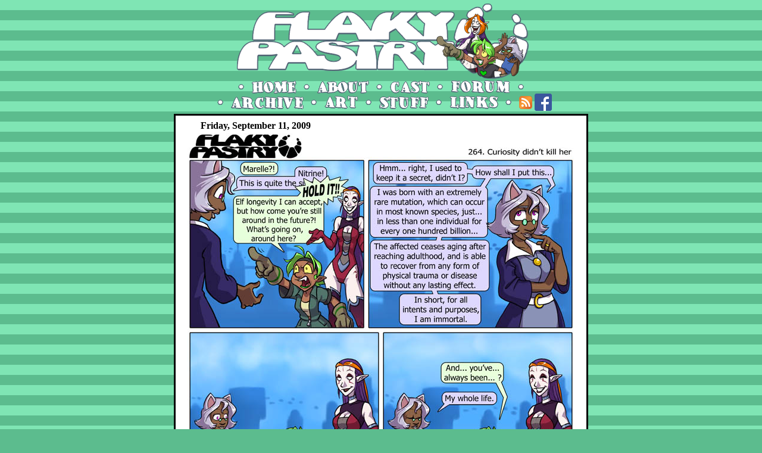

--- FILE ---
content_type: text/html; charset=UTF-8
request_url: http://flakypastry.runningwithpencils.com/comic.php?strip_id=264
body_size: 82861
content:

<HTML>
<HEAD>
<meta property='title' content='Flaky Pastry - 264. Curiosity didn't kill her'>
<meta property='image' content='http://flakypastry.runningwithpencils.com/thumb/thumb264.jpg'>
<TITLE>Flaky Pastry - 264. Curiosity didn't kill her</TITLE>
<STYLE>
<!--
        a:link    { text-decoration: none; }
        a:visited { text-decoration: none; }
        body{margin: 0 0 0 0;}
//-->

</STYLE>

<link rel='shortcut icon' href=http://flakypastry.runningwithpencils.com/croissant16.png>
</HEAD>

<BODY bgcolor=#5CBC8E background=gfx/bg.gif text=#000000 link=#8060E0 alink=#FFEE55 vlink=#381570>

<!-- Rip Project Wonderful -->

<CENTER>

<TABLE Align=Center Border=0 Width=700>
  <TR>
    <TD Align=Center Height=100>
      <IMG SRC=gfx/newtitle.png><BR>
      <IMG SRC=gfx/btn_dot.gif Align=Middle
     ><A HREF=index.php><IMG SRC=gfx/btn_home.gif Align=Middle Border=0></A
     ><IMG SRC=gfx/btn_dot.gif Align=Middle
     ><A HREF=about.php><IMG SRC=gfx/btn_about.gif Align=Middle Border=0></A
     ><IMG SRC=gfx/btn_dot.gif Align=Middle
     ><A HREF=cast.php?tag=Threshold50><IMG SRC=gfx/btn_cast.gif Align=Middle Border=0></A
     ><IMG SRC=gfx/btn_dot.gif Align=Middle
     ><A HREF=http://runningwithpencils.com/forum/viewforum.php?f=2><IMG SRC=gfx/btn_forum.gif Align=Middle Border=0></A
     ><IMG SRC=gfx/btn_dot.gif Align=Middle
     ><BR

     ><IMG SRC=gfx/btn_dot.gif Align=Middle><A HREF=archive.php><IMG SRC=gfx/btn_archive.gif Align=Middle Border=0></A
     ><IMG SRC=gfx/btn_dot.gif Align=Middle
     ><A HREF=art.php><IMG SRC=gfx/btn_art.gif Align=Middle Border=0></A
     ><IMG SRC=gfx/btn_dot.gif Align=Middle
     ><A HREF=stuff.php><IMG SRC=gfx/btn_stuff.gif Align=Middle Border=0></A
     ><IMG SRC=gfx/btn_dot.gif Align=Middle
     ><A HREF=links.php><IMG SRC=gfx/btn_links.gif Align=Middle Border=0></A
     ><IMG SRC=gfx/btn_dot.gif Align=Middle><a href=http://flakypastry.runningwithpencils.com/flakypastryrss.xml><img src=orangerss.png width=22 height=22 Align=Middle border=0 title="Click to subscribe to the RSS feed!"></a
     > <A HREF=http://www.facebook.com/flakypastrycomic><IMG SRC=gfx/FB-f-Logo__blue_29.png Align=Middle border=0 title="Like this comic on Facebook!"></A>
    </TD>
  </TD>
</TABLE>
<TABLE Align=Center Border=0 Cols=2 Width=700>
  <TR>
    <TD bgColor=#000000 vAlign=Top Align=Center ColSpan=2 Width=100%>
      <TABLE Align=Center Border=0 Cellpadding=5 Width=100%>
        <TR>
          <TD bgColor=#FFFFFF Width=700 Align=Center>

<MAP Name=ImageMap><AREA Shape=Rect Coords=0,0,194,44 Suppress NoHref></MAP>
<TABLE Width=90% Border=0><TR><TD Align=Left>
<B>Friday, September 11, 2009</B>
</TD></TD></TABLE>

<!--<img src="comics/090911-1830.Falingard.jpg" width="650" height="909" Title="So now you know the big secret that has been secret forever: Nitrine carries a switchblade."" UseMap=#ImageMap Border=0>-->




<a href="?strip_id=265"><img src="comics/090911-1830.Falingard.jpg" width="650" height="909" Title="So now you know the big secret that has been secret forever: Nitrine carries a switchblade." UseMap=#ImageMap Border=0></a><BR>


<TABLE width=640 border=0><TR><TD align=left><I><SMALL>Featuring: 
<A HREF=cast.php?tag=Marelle>Marelle</A>, <A HREF=cast.php?tag=Nitrine>Nitrine</A>, <A HREF=cast.php?tag=Zintiel>Zintiel</A></SMALL></I></TD></TR></TABLE>


<a href="?strip_id=0"><IMG SRC=gfx/btn_first.jpg border=0 Align=Middle></a>


<a href="?strip_id=263"><IMG SRC=gfx/btn_back.jpg border=0 Align=Middle></a>
<!--264:090918-1830.Falingard.jpg-->

<a href="?strip_id=265"><IMG SRC=gfx/btn_next.jpg border=0 Align=Middle></a>

<a href=index.php><IMG SRC=gfx/btn_last.jpg border=0 Align=Middle></a>
	<BR><BR>

	<script language="JavaScript">
	function gotoSite(obj)
	{
		var s;
                  
		s=obj.options[obj.selectedIndex].value
		location.href=s;
	}
	</script>
<form>
<select language="JavaScript" size="1" style="background-color: #FFFFFF; font-size: 10 pt; font-family: tahoma; color: #000000" name="SiteSelector" onchange="gotoSite(this)">

	<option value="index.php">Previously, on Flaky Pastry...
<option value="comic.php?strip_id=971">05/23/25 - 971. Crumbs! I'm so tired
<option value="comic.php?strip_id=970">05/16/25 - 970. Crumbs! How could I make a man out of you?
<option value="comic.php?strip_id=969">05/09/25 - 969. Crumbs! Clone to be wild
<option value="comic.php?strip_id=968">05/02/25 - 968. Crumbs! Daddy-up!
<option value="comic.php?strip_id=967">04/24/25 - 967. We're in the twenties now!
<option value="comic.php?strip_id=966">04/18/25 - 966. Crumbs! Bunny day!
<option value="comic.php?strip_id=965">04/11/25 - 965. Crumbs! Studying the blade
<option value="comic.php?strip_id=964">04/04/25 - 964. Crumbs! Flock together
<option value="comic.php?strip_id=963">03/28/25 - 963. Crumbs! Baby needs a new pair of shoes!
<option value="comic.php?strip_id=962">03/21/25 - 962. Crumbs! More human
<option value="comic.php?strip_id=961">03/14/25 - 961. Crumbs! Wish was a wash
<option value="comic.php?strip_id=960">03/07/25 - 960. Crumbs! Retail therapy
<option value="comic.php?strip_id=959">02/28/25 - 959. Crumbs! Post apocalypse
<option value="comic.php?strip_id=958">02/21/25 - 958. Crumbs! Stood in UFOish thought
<option value="comic.php?strip_id=957">02/14/25 - 957. Crumbs! Just right
<option value="comic.php?strip_id=956">02/07/25 - 956. Crumbs! Send in the strays
<option value="comic.php?strip_id=955">01/31/25 - 955. Crumbs! Found Fur Whales
<option value="comic.php?strip_id=954">04/24/24 - 954. Flakyversary 19
<option value="comic.php?strip_id=953">04/24/23 - 953. Flakyversary 18
<option value="comic.php?strip_id=952">12/23/22 - 952. Sing!
<option value="comic.php?strip_id=951">12/16/22 - 951. Pet project XII
<option value="comic.php?strip_id=950">11/25/22 - 950. Pet project XI
<option value="comic.php?strip_id=949">11/11/22 - 949. Pet project X
<option value="comic.php?strip_id=948">10/28/22 - 948. Pastry Guardian Flakier Moon
<option value="comic.php?strip_id=947">10/14/22 - 947. Pet project IX
<option value="comic.php?strip_id=946">10/07/22 - 946. Pet project VIII
<option value="comic.php?strip_id=945">09/30/22 - 945. Pet project VII
<option value="comic.php?strip_id=944">09/23/22 - 944. Pet project VI
<option value="comic.php?strip_id=943">09/16/22 - 943. Pet project V
<option value="comic.php?strip_id=942">09/09/22 - 942. Pet project IV
<option value="comic.php?strip_id=941">09/02/22 - 941. Pet project III
<option value="comic.php?strip_id=940">08/26/22 - 940. Pet project II
<option value="comic.php?strip_id=939">08/19/22 - 939. Pet project I
<option value="comic.php?strip_id=938">08/12/22 - 938. Croissant's Corner: QNA IX
<option value="comic.php?strip_id=937">08/05/22 - 937. Croissant's Corner: QNA VIII
<option value="comic.php?strip_id=936">07/29/22 - 936. Croissant's Corner: QNA VII
<option value="comic.php?strip_id=935">07/22/22 - 935. Croissant's Corner: QNA VI
<option value="comic.php?strip_id=934">07/15/22 - 934. Croissant's Corner: QNA V
<option value="comic.php?strip_id=933">07/08/22 - 933. Croissant's Corner: QNA IV
<option value="comic.php?strip_id=932">07/01/22 - 932. Croissant's Corner: QNA III
<option value="comic.php?strip_id=931">06/24/22 - 931. Croissant's Corner: QNA II
<option value="comic.php?strip_id=930">06/17/22 - 930. Croissant's Corner: QNA I
<option value="comic.php?strip_id=929">06/10/22 - 929. Open endish
<option value="comic.php?strip_id=928">06/03/22 - 928. Talk sic
<option value="comic.php?strip_id=927">05/27/22 - 927. Terminice
<option value="comic.php?strip_id=926">05/20/22 - 926. Bard connection
<option value="comic.php?strip_id=925">05/13/22 - 925. Pick up where you lift off
<option value="comic.php?strip_id=924">05/06/22 - 924. Peace and a puzzle
<option value="comic.php?strip_id=923">04/29/22 - 923. Take my word for it
<option value="comic.php?strip_id=922">04/22/22 - 922. Click
<option value="comic.php?strip_id=921">04/15/22 - 921. Can't we all just get along?
<option value="comic.php?strip_id=920">04/08/22 - 920. Clear
<option value="comic.php?strip_id=919">04/01/22 - 919. Bless this mess
<option value="comic.php?strip_id=918">03/25/22 - 918. Last stand
<option value="comic.php?strip_id=917">03/18/22 - 917. Take on the world
<option value="comic.php?strip_id=916">03/11/22 - 916. Show some restraint!
<option value="comic.php?strip_id=915">03/04/22 - 915. Large and in charge
<option value="comic.php?strip_id=914">02/25/22 - 914. Sticking out
<option value="comic.php?strip_id=913">02/18/22 - 913. Uphill ballad
<option value="comic.php?strip_id=912">02/11/22 - 912. Plane and simple
<option value="comic.php?strip_id=911">02/04/22 - 911. Light and airy
<option value="comic.php?strip_id=910">01/28/22 - 910. Pause and reflection
<option value="comic.php?strip_id=909">01/21/22 - 909. Chomping at the bit
<option value="comic.php?strip_id=908">01/14/22 - 908. Chain of events
<option value="comic.php?strip_id=907">01/07/22 - 907. Like, unsubscribe
<option value="comic.php?strip_id=906">12/31/21 - 906. Hard-headed
<option value="comic.php?strip_id=905">12/24/21 - 905. Happy waddly days!
<option value="comic.php?strip_id=904">12/17/21 - 904. Insider
<option value="comic.php?strip_id=903">12/10/21 - 903. Personal abyss
<option value="comic.php?strip_id=902">12/03/21 - 902. Big brain, big heart
<option value="comic.php?strip_id=901">11/26/21 - 901. Lending a hand
<option value="comic.php?strip_id=900">11/19/21 - 900. The ace, the threat, and the prodigy
<option value="comic.php?strip_id=899">11/12/21 - 899. Know ledge to stand on
<option value="comic.php?strip_id=898">11/05/21 - 898. Seeker of power
<option value="comic.php?strip_id=897">10/29/21 - 897. Anything can happen on Halloween
<option value="comic.php?strip_id=896">10/22/21 - 896. Choose your own adventure
<option value="comic.php?strip_id=895">10/15/21 - 895. Ruckus 'R' us
<option value="comic.php?strip_id=894">10/08/21 - 894. Safety in numbers
<option value="comic.php?strip_id=893">10/01/21 - 893. Lowercase 'c' chaos
<option value="comic.php?strip_id=892">09/24/21 - 892. Escalation
<option value="comic.php?strip_id=891">09/17/21 - 891. Throw down
<option value="comic.php?strip_id=890">09/10/21 - 890. Short and to the point
<option value="comic.php?strip_id=889">09/03/21 - 889. Closing time
<option value="comic.php?strip_id=888">08/27/21 - 888. Whirled zenned
<option value="comic.php?strip_id=887">08/20/21 - 887. Redblue vs. bluered
<option value="comic.php?strip_id=886">08/13/21 - 886. Mean wile
<option value="comic.php?strip_id=885">08/06/21 - 885. Loose end
<option value="comic.php?strip_id=884">07/30/21 - 884. Duke of dupes
<option value="comic.php?strip_id=883">07/23/21 - 883. Count of contradiction
<option value="comic.php?strip_id=882">07/16/21 - 882. Ruler of ruin
<option value="comic.php?strip_id=881">07/09/21 - 881. Chancellor of chance
<option value="comic.php?strip_id=880">07/02/21 - 880. Impresario of imbroglio
<option value="comic.php?strip_id=879">06/25/21 - 879. Monarch of anarchy
<option value="comic.php?strip_id=878">06/18/21 - 878. Maleficent
<option value="comic.php?strip_id=877">06/11/21 - 877. Famous last words
<option value="comic.php?strip_id=876">06/04/21 - 876. The sting
<option value="comic.php?strip_id=875">05/28/21 - 875. Orc-en-ciel
<option value="comic.php?strip_id=874">05/21/21 - 874. Talk big
<option value="comic.php?strip_id=873">05/14/21 - 873. Knifey spoony
<option value="comic.php?strip_id=872">05/07/21 - 872. Speculation inaction
<option value="comic.php?strip_id=871">04/30/21 - 871. For the birds
<option value="comic.php?strip_id=870">04/23/21 - 870. Smug warning
<option value="comic.php?strip_id=869">04/16/21 - 869. Pink and brown
<option value="comic.php?strip_id=868">04/09/21 - 868. Apologetic pugilist
<option value="comic.php?strip_id=867">04/02/21 - 867. For the woman who has everything
<option value="comic.php?strip_id=866">03/26/21 - 866. Humanitarian
<option value="comic.php?strip_id=865">03/19/21 - 865. You know the place
<option value="comic.php?strip_id=864">03/12/21 - 864. I know what I said
<option value="comic.php?strip_id=863">03/05/21 - 863. Magibabble
<option value="comic.php?strip_id=862">02/26/21 - 862. Using your head
<option value="comic.php?strip_id=861">02/19/21 - 861. Social call
<option value="comic.php?strip_id=860">02/12/21 - 860. His and pillows
<option value="comic.php?strip_id=859">02/05/21 - 859. Hatchievement unlocked
<option value="comic.php?strip_id=858">01/29/21 - 858. Hit for hat
<option value="comic.php?strip_id=857">01/22/21 - 857. The glass spilleth over
<option value="comic.php?strip_id=856">01/15/21 - 856. Your daily dose of vitamin Z
<option value="comic.php?strip_id=855">01/08/21 - 855. Hang over
<option value="comic.php?strip_id=854">12/24/20 - 854. We'll stay home for Christmas
<option value="comic.php?strip_id=853">12/18/20 - 853. Unfair folk
<option value="comic.php?strip_id=852">12/11/20 - 852. Sea saw
<option value="comic.php?strip_id=851">12/04/20 - 851. Safety frisked
<option value="comic.php?strip_id=850">11/27/20 - 850. Let them drink ale
<option value="comic.php?strip_id=849">11/20/20 - 849. Happy hour
<option value="comic.php?strip_id=848">11/13/20 - 848. Squabble squad
<option value="comic.php?strip_id=847">11/06/20 - 847. Craft of worldwar
<option value="comic.php?strip_id=846">10/30/20 - 846. Flakewatch: the Gathering
<option value="comic.php?strip_id=845">10/23/20 - 845. Assembly language
<option value="comic.php?strip_id=844">10/16/20 - 844. Making out like a bandit
<option value="comic.php?strip_id=843">10/09/20 - 843. Dipping a toe
<option value="comic.php?strip_id=842">10/02/20 - 842. Thousand year stare
<option value="comic.php?strip_id=841">09/25/20 - 841. Word wizard
<option value="comic.php?strip_id=840">09/18/20 - 840. Catch up if you can
<option value="comic.php?strip_id=839">09/11/20 - 839. The look of lore
<option value="comic.php?strip_id=838">09/04/20 - 838. Wholly rattled
<option value="comic.php?strip_id=837">08/28/20 - 837. Shifty heavens
<option value="comic.php?strip_id=836">08/21/20 - 836. Meet acute
<option value="comic.php?strip_id=835">08/14/20 - 835. Long time no sky
<option value="comic.php?strip_id=834">08/07/20 - 834. A new challenger approaches
<option value="comic.php?strip_id=833">07/31/20 - 833. Deep look
<option value="comic.php?strip_id=832">07/24/20 - 832. The holiest
<option value="comic.php?strip_id=831">07/17/20 - 831. Superstar
<option value="comic.php?strip_id=830">07/10/20 - 830. Meanwhile
<option value="comic.php?strip_id=829">07/03/20 - 829. Take a good look at yourself
<option value="comic.php?strip_id=828">06/26/20 - 828. Magical and stuff
<option value="comic.php?strip_id=827">06/19/20 - 827. Bob's your uncle
<option value="comic.php?strip_id=826">06/12/20 - 826. Fractal friendship
<option value="comic.php?strip_id=825">06/05/20 - 825. J'aime
<option value="comic.php?strip_id=824">05/29/20 - 824. Question mark
<option value="comic.php?strip_id=823">05/22/20 - 823. Slam dunk
<option value="comic.php?strip_id=822">05/15/20 - 822. Dragonsplaining
<option value="comic.php?strip_id=821">05/08/20 - 821. Gravitas
<option value="comic.php?strip_id=820">05/01/20 - 820. TRRD and true
<option value="comic.php?strip_id=819">04/24/20 - 819. Quinze ans apres
<option value="comic.php?strip_id=818">04/17/20 - 818. Race to the bottom
<option value="comic.php?strip_id=817">04/10/20 - 817. Magic, stupid
<option value="comic.php?strip_id=816">04/03/20 - 816. Arlen Marlin
<option value="comic.php?strip_id=815">03/27/20 - 815. Groan men
<option value="comic.php?strip_id=814">03/20/20 - 814. Keynote
<option value="comic.php?strip_id=813">03/13/20 - 813. Love thy elf
<option value="comic.php?strip_id=812">03/06/20 - 812. Vast
<option value="comic.php?strip_id=811">02/28/20 - 811. Big and small
<option value="comic.php?strip_id=810">02/21/20 - 810. Elegant Delegates
<option value="comic.php?strip_id=809">02/14/20 - 809. Fashion goblin
<option value="comic.php?strip_id=808">02/07/20 - 808. Humanly possible
<option value="comic.php?strip_id=807">01/31/20 - 807. All faineant
<option value="comic.php?strip_id=806">01/24/20 - 806. The slop
<option value="comic.php?strip_id=805">01/17/20 - 805. Perceptual emotion
<option value="comic.php?strip_id=804">01/10/20 - 804. Put a ring on it
<option value="comic.php?strip_id=803">01/03/20 - 803. Turning about
<option value="comic.php?strip_id=802">12/20/19 - 802. Jingle bell socks
<option value="comic.php?strip_id=801">12/13/19 - 801. Clothes encounter
<option value="comic.php?strip_id=800">12/06/19 - 800. Seven facets of quandary
<option value="comic.php?strip_id=799">11/29/19 - 799. Take the shot
<option value="comic.php?strip_id=798">11/22/19 - 798. Grind hog day
<option value="comic.php?strip_id=797">11/15/19 - 797. All roads lead to roam
<option value="comic.php?strip_id=796">11/08/19 - 796. Spell 'casting'
<option value="comic.php?strip_id=795">11/01/19 - 795. Subtle tea
<option value="comic.php?strip_id=794">10/25/19 - 794. In the shadow of the scary dragon
<option value="comic.php?strip_id=793">10/18/19 - 793. What a coincidence
<option value="comic.php?strip_id=792">10/11/19 - 792. Look down - Now look up!
<option value="comic.php?strip_id=791">10/04/19 - 791. Sugar and spice
<option value="comic.php?strip_id=790">09/27/19 - 790. Collected call
<option value="comic.php?strip_id=789">09/20/19 - 789. Friendship and magic
<option value="comic.php?strip_id=788">09/13/19 - 788. Trios and error...
<option value="comic.php?strip_id=787">09/06/19 - 787. That evening...
<option value="comic.php?strip_id=786">08/30/19 - 786. Off-topic
<option value="comic.php?strip_id=785">08/23/19 - 785. NO!!
<option value="comic.php?strip_id=784">08/16/19 - 784. Bailed
<option value="comic.php?strip_id=783">08/09/19 - 783. For research purposes
<option value="comic.php?strip_id=782">08/02/19 - 782. You-know-where
<option value="comic.php?strip_id=781">07/26/19 - 781. Ever vigilant
<option value="comic.php?strip_id=780">07/19/19 - 780. Do this first
<option value="comic.php?strip_id=779">07/12/19 - 779. A mighty kneed
<option value="comic.php?strip_id=778">07/05/19 - 778. It's a verb!
<option value="comic.php?strip_id=777">06/28/19 - 777. Spy eye
<option value="comic.php?strip_id=776">06/21/19 - 776. Holy sign
<option value="comic.php?strip_id=775">06/14/19 - 775. That's a good one!
<option value="comic.php?strip_id=774">06/07/19 - 774. Do make do
<option value="comic.php?strip_id=773">05/31/19 - 773. Genesis
<option value="comic.php?strip_id=772">05/24/19 - 772. Story time
<option value="comic.php?strip_id=771">05/17/19 - 771. Delectable
<option value="comic.php?strip_id=770">05/10/19 - 770. Same old same old
<option value="comic.php?strip_id=769">05/03/19 - 769. The secret garden
<option value="comic.php?strip_id=768">04/26/19 - 768. Mortal instrument
<option value="comic.php?strip_id=767">04/24/19 - 767. Flaky Pastry celebrates 14 years of half-baked goodness!
<option value="comic.php?strip_id=766">04/19/19 - 766. Dead serious
<option value="comic.php?strip_id=765">04/12/19 - 765. A fool and her posse are soon parted
<option value="comic.php?strip_id=764">04/05/19 - 764. Hold up
<option value="comic.php?strip_id=763">03/29/19 - 763. Perfect strangers
<option value="comic.php?strip_id=762">03/22/19 - 762. See the world, they said
<option value="comic.php?strip_id=761">03/15/19 - 761. Write stuff
<option value="comic.php?strip_id=760">03/08/19 - 760. Refresh
<option value="comic.php?strip_id=759">03/01/19 - 759. Let it all out
<option value="comic.php?strip_id=758">02/22/19 - 758. I have to know
<option value="comic.php?strip_id=757">02/15/19 - 757. Technically true
<option value="comic.php?strip_id=756">02/08/19 - 756. Little pile of secrets
<option value="comic.php?strip_id=755">02/01/19 - 755. Disproportionate reaction
<option value="comic.php?strip_id=754">01/25/19 - 754. I’ll have what she’s having
<option value="comic.php?strip_id=753">01/18/19 - 753. Once more with feeling
<option value="comic.php?strip_id=752">01/11/19 - 752. Swing!
<option value="comic.php?strip_id=751">01/04/19 - 751. Prowl alone
<option value="comic.php?strip_id=750">12/28/18 - 750. The eternal struggle
<option value="comic.php?strip_id=749">12/21/18 - 749. Stay warm!
<option value="comic.php?strip_id=748">12/14/18 - 748. Kickin' it
<option value="comic.php?strip_id=747">12/07/18 - 747. Cleared for takeoff
<option value="comic.php?strip_id=746">11/30/18 - 746. Just passing truth
<option value="comic.php?strip_id=745">11/23/18 - 745. The favour
<option value="comic.php?strip_id=744">11/16/18 - 744. Brave new world
<option value="comic.php?strip_id=743">11/09/18 - 743. Dragon's den
<option value="comic.php?strip_id=742">11/02/18 - 742. Anatomy of a critter
<option value="comic.php?strip_id=741">10/26/18 - 741. The new adventures of Nitrintin
<option value="comic.php?strip_id=740">10/19/18 - 740. Low key
<option value="comic.php?strip_id=739">10/12/18 - 739. Where else?
<option value="comic.php?strip_id=738">10/05/18 - 738. House of cards
<option value="comic.php?strip_id=737">09/28/18 - 737. Back in the habitat
<option value="comic.php?strip_id=736">09/21/18 - 736. Croissant’s Corner: Pies are squared
<option value="comic.php?strip_id=735">09/14/18 - 735. Sidetracked XIII
<option value="comic.php?strip_id=734">09/07/18 - 734. Sidetracked XII
<option value="comic.php?strip_id=733">08/31/18 - 733. Sidetracked XI
<option value="comic.php?strip_id=732">08/24/18 - 732. Sidetracked X
<option value="comic.php?strip_id=731">08/17/18 - 731. Sidetracked IX
<option value="comic.php?strip_id=730">08/10/18 - 730. Sidetracked VIII
<option value="comic.php?strip_id=729">08/03/18 - 729. Sidetracked VII
<option value="comic.php?strip_id=728">07/27/18 - 728. Sidetracked VI
<option value="comic.php?strip_id=727">07/20/18 - 727. Sidetracked V
<option value="comic.php?strip_id=726">07/13/18 - 726. Sidetracked IV
<option value="comic.php?strip_id=725">07/06/18 - 725. Sidetracked III
<option value="comic.php?strip_id=724">06/29/18 - 724. Sidetracked II
<option value="comic.php?strip_id=723">06/22/18 - 723. Sidetracked I
<option value="comic.php?strip_id=722">06/15/18 - 722. Curse of the Un-icorn: Overture XV
<option value="comic.php?strip_id=721">06/08/18 - 721. Curse of the Un-icorn: Overture XIV
<option value="comic.php?strip_id=720">06/01/18 - 720. Curse of the Un-icorn: Overture XIII
<option value="comic.php?strip_id=719">05/25/18 - 719. Curse of the Un-icorn: Overture XII
<option value="comic.php?strip_id=718">05/18/18 - 718. Curse of the Un-icorn: Overture XI
<option value="comic.php?strip_id=717">05/11/18 - 717. Curse of the Un-icorn: Overture X
<option value="comic.php?strip_id=716">05/04/18 - 716. Curse of the Un-icorn: Overture IX
<option value="comic.php?strip_id=715">04/27/18 - 715. Curse of the Un-icorn: Overture VIII
<option value="comic.php?strip_id=714">04/20/18 - 714. Curse of the Un-icorn: Overture VII
<option value="comic.php?strip_id=713">04/13/18 - 713. Curse of the Un-icorn: Overture VI
<option value="comic.php?strip_id=712">04/06/18 - 712. Curse of the Un-icorn: Overture V
<option value="comic.php?strip_id=711">03/30/18 - 711. Curse of the Un-icorn: Overture IV
<option value="comic.php?strip_id=710">03/23/18 - 710. Curse of the Un-icorn: Overture III
<option value="comic.php?strip_id=709">03/16/18 - 709. Curse of the Un-icorn: Overture II
<option value="comic.php?strip_id=708">03/09/18 - 708. Curse of the Un-icorn: Overture I
<option value="comic.php?strip_id=707">03/02/18 - 707. Future teens XV
<option value="comic.php?strip_id=706">02/23/18 - 706. Future teens XIV
<option value="comic.php?strip_id=705">02/16/18 - 705. Future teens XIII
<option value="comic.php?strip_id=704">02/09/18 - 704. Forever or for worse
<option value="comic.php?strip_id=703">02/02/18 - 703. Future teens XII
<option value="comic.php?strip_id=702">01/26/18 - 702. Future teens XI
<option value="comic.php?strip_id=701">01/19/18 - 701. Future teens X
<option value="comic.php?strip_id=700">01/12/18 - 700. Sprockets and Old Ones
<option value="comic.php?strip_id=699">01/05/18 - 699. Future teens IX
<option value="comic.php?strip_id=698">12/29/17 - 698. Future teens VIII
<option value="comic.php?strip_id=697">12/22/17 - 697. Merry Kissmas!
<option value="comic.php?strip_id=696">12/15/17 - 696. Future teens VII
<option value="comic.php?strip_id=695">12/08/17 - 695. Future teens VI
<option value="comic.php?strip_id=694">12/01/17 - 694. Future teens V
<option value="comic.php?strip_id=693">11/24/17 - 693. Future teens IV
<option value="comic.php?strip_id=692">11/17/17 - 692. Future teens III
<option value="comic.php?strip_id=691">11/10/17 - 691. Future teens II
<option value="comic.php?strip_id=690">11/03/17 - 690. Future teens I
<option value="comic.php?strip_id=689">10/27/17 - 689. Flake my revolution!
<option value="comic.php?strip_id=688">10/20/17 - 688. The Prince and the Wizard IX
<option value="comic.php?strip_id=687">10/13/17 - 687. The Prince and the Wizard VIII
<option value="comic.php?strip_id=686">10/06/17 - 686. The Prince and the Wizard VII
<option value="comic.php?strip_id=685">09/29/17 - 685. The Prince and the Wizard VI
<option value="comic.php?strip_id=684">09/22/17 - 684. The Prince and the Wizard V
<option value="comic.php?strip_id=683">09/15/17 - 683. The Prince and the Wizard IV
<option value="comic.php?strip_id=682">09/08/17 - 682. The Prince and the Wizard III
<option value="comic.php?strip_id=681">09/01/17 - 681. The Prince and the Wizard II
<option value="comic.php?strip_id=680">08/25/17 - 680. The Prince and the Wizard I
<option value="comic.php?strip_id=679">08/18/17 - 679. Drama IX
<option value="comic.php?strip_id=678">08/11/17 - 678. Drama VIII
<option value="comic.php?strip_id=677">08/04/17 - 677. Drama VII
<option value="comic.php?strip_id=676">07/28/17 - 676. Drama VI
<option value="comic.php?strip_id=675">07/21/17 - 675. Drama V
<option value="comic.php?strip_id=674">07/14/17 - 674. Drama IV
<option value="comic.php?strip_id=673">07/07/17 - 673. Drama III
<option value="comic.php?strip_id=672">06/30/17 - 672. Drama II
<option value="comic.php?strip_id=671">06/23/17 - 671. Drama I
<option value="comic.php?strip_id=670">06/16/17 - 670. A normal day IX
<option value="comic.php?strip_id=669">06/09/17 - 669. A normal day VIII
<option value="comic.php?strip_id=668">06/02/17 - 668. A normal day VII
<option value="comic.php?strip_id=667">05/26/17 - 667. A normal day VI
<option value="comic.php?strip_id=666">05/19/17 - 666. The devil made me do it
<option value="comic.php?strip_id=665">05/12/17 - 665. A normal day V
<option value="comic.php?strip_id=664">05/05/17 - 664. A normal day IV
<option value="comic.php?strip_id=663">04/28/17 - 663. A normal day III
<option value="comic.php?strip_id=662">04/21/17 - 662. A normal day II
<option value="comic.php?strip_id=661">04/14/17 - 661. A normal day I
<option value="comic.php?strip_id=660">04/07/17 - 660. Guest comic - mckee11223 from Abnormal Geometry
<option value="comic.php?strip_id=659">03/31/17 - 659. Rise of the trio V
<option value="comic.php?strip_id=658">03/24/17 - 658. Rise of the trio IV
<option value="comic.php?strip_id=657">03/17/17 - 657. Rise of the trio III
<option value="comic.php?strip_id=656">03/10/17 - 656. Rise of the trio II
<option value="comic.php?strip_id=655">03/03/17 - 655. Rise of the trio I
<option value="comic.php?strip_id=654">02/24/17 - 654. Guest comic - Marjorie from Draconis Wicked
<option value="comic.php?strip_id=653">02/17/17 - 653. Cyberdating VII
<option value="comic.php?strip_id=652">02/10/17 - 652. Cyberdating VI
<option value="comic.php?strip_id=651">02/03/17 - 651. Cyberdating V
<option value="comic.php?strip_id=650">01/27/17 - 650. Cyberdating IV
<option value="comic.php?strip_id=649">01/20/17 - 649. Cyberdating III
<option value="comic.php?strip_id=648">01/13/17 - 648. Cyberdating II
<option value="comic.php?strip_id=647">01/06/17 - 647. Cyberdating I
<option value="comic.php?strip_id=646">12/30/16 - 646. Croissant's Corner: Quiz lorraine
<option value="comic.php?strip_id=645">12/22/16 - 645. The gift that keeps on giving
<option value="comic.php?strip_id=644">12/16/16 - 644. So long
<option value="comic.php?strip_id=643">12/09/16 - 643. Every cat ever
<option value="comic.php?strip_id=642">12/02/16 - 642. Perfect attendance
<option value="comic.php?strip_id=641">11/25/16 - 641. Great minds
<option value="comic.php?strip_id=640">11/18/16 - 640. Patternity
<option value="comic.php?strip_id=639">11/04/16 - 639. Building blocks
<option value="comic.php?strip_id=638">10/28/16 - 638. Trick-or-Treat Triple Threat Triptych Tonight
<option value="comic.php?strip_id=637">10/21/16 - 637. On the fence
<option value="comic.php?strip_id=636">10/14/16 - 636. Iodile
<option value="comic.php?strip_id=635">10/07/16 - 635. Over and out
<option value="comic.php?strip_id=634">09/30/16 - 634. The sanguine
<option value="comic.php?strip_id=633">09/23/16 - 633. Eve's drop
<option value="comic.php?strip_id=632">09/16/16 - 632. Sometimes you have to blow someone up
<option value="comic.php?strip_id=631">09/09/16 - 631. One must fall
<option value="comic.php?strip_id=630">09/02/16 - 630. FYI
<option value="comic.php?strip_id=629">08/26/16 - 629. Revelation
<option value="comic.php?strip_id=628">08/19/16 - 628. I got in
<option value="comic.php?strip_id=627">08/12/16 - 627. Some things
<option value="comic.php?strip_id=626">08/05/16 - 626. Slice & dice
<option value="comic.php?strip_id=625">07/29/16 - 625. Say hi!
<option value="comic.php?strip_id=624">07/22/16 - 624. Got through
<option value="comic.php?strip_id=623">07/15/16 - 623. Totally unplanned
<option value="comic.php?strip_id=622">07/08/16 - 622. F5
<option value="comic.php?strip_id=621">07/01/16 - 621. Love gives you wings
<option value="comic.php?strip_id=620">06/24/16 - 620. Standard issue
<option value="comic.php?strip_id=619">06/17/16 - 619. Rude awakening
<option value="comic.php?strip_id=618">06/10/16 - 618. Armed and dangerous
<option value="comic.php?strip_id=617">06/03/16 - 617. Cautious optimism
<option value="comic.php?strip_id=616">05/27/16 - 616. HWGA
<option value="comic.php?strip_id=615">05/20/16 - 615. To the point
<option value="comic.php?strip_id=614">05/13/16 - 614. Deadeye
<option value="comic.php?strip_id=613">05/06/16 - 613. Drawn in
<option value="comic.php?strip_id=612">04/29/16 - 612. Hard crash
<option value="comic.php?strip_id=611">04/15/16 - 611. A mild breeze
<option value="comic.php?strip_id=610">04/08/16 - 610. This sucks
<option value="comic.php?strip_id=609">04/01/16 - 609. Requiem
<option value="comic.php?strip_id=608">03/25/16 - 608. The original
<option value="comic.php?strip_id=607">03/18/16 - 607. A thousand cuts
<option value="comic.php?strip_id=606">03/11/16 - 606. Freedom!
<option value="comic.php?strip_id=605">03/04/16 - 605. What did you expect?
<option value="comic.php?strip_id=604">02/26/16 - 604. Snicker-snack
<option value="comic.php?strip_id=603">02/19/16 - 603. Reunion
<option value="comic.php?strip_id=602">02/12/16 - 602. You shall not pass
<option value="comic.php?strip_id=601">02/05/16 - 601. Push comes to shove
<option value="comic.php?strip_id=600">01/29/16 - 600. The search continues
<option value="comic.php?strip_id=599">01/22/16 - 599. What must be done
<option value="comic.php?strip_id=598">01/15/16 - 598. Now what
<option value="comic.php?strip_id=597">01/08/16 - 597. Doing something
<option value="comic.php?strip_id=596">12/21/15 - 596. Just chill
<option value="comic.php?strip_id=595">12/18/15 - 595. WWZD?
<option value="comic.php?strip_id=594">12/11/15 - 594. Timeout
<option value="comic.php?strip_id=593">12/04/15 - 593. Light come forth
<option value="comic.php?strip_id=592">11/27/15 - 592. Just making sure
<option value="comic.php?strip_id=591">11/20/15 - 591. All business
<option value="comic.php?strip_id=590">11/13/15 - 590. Post-mortem
<option value="comic.php?strip_id=589">11/06/15 - 589. Freestyle!
<option value="comic.php?strip_id=588">10/30/15 - 588. Flake to the future
<option value="comic.php?strip_id=587">10/23/15 - 587. That's gonna leave a mark
<option value="comic.php?strip_id=586">10/16/15 - 586. A land beyond dreams
<option value="comic.php?strip_id=585">10/09/15 - 585. One fateful night, many years ago
<option value="comic.php?strip_id=584">10/02/15 - 584. Loquacious exuberance
<option value="comic.php?strip_id=583">09/25/15 - 583. Enter the twist plotter
<option value="comic.php?strip_id=582">09/18/15 - 582. The sleeper has awakened
<option value="comic.php?strip_id=581">09/11/15 - 581. Like, everything
<option value="comic.php?strip_id=580">09/04/15 - 580. Literally
<option value="comic.php?strip_id=579">08/28/15 - 579. Tell me about it
<option value="comic.php?strip_id=578">08/21/15 - 578. Classic
<option value="comic.php?strip_id=577">08/14/15 - 577. No way!
<option value="comic.php?strip_id=576">08/07/15 - 576. This way!
<option value="comic.php?strip_id=575">07/31/15 - 575. Let it go
<option value="comic.php?strip_id=574">07/17/15 - 574. Master of none
<option value="comic.php?strip_id=573">07/10/15 - 573. Downtime
<option value="comic.php?strip_id=572">07/03/15 - 572. Reverse Stockholm maneuver
<option value="comic.php?strip_id=571">06/26/15 - 571. To is not with
<option value="comic.php?strip_id=570">06/19/15 - 570. Fusion, ha!
<option value="comic.php?strip_id=569">06/12/15 - 569. Surprise?
<option value="comic.php?strip_id=568">06/05/15 - 568. Surprise!
<option value="comic.php?strip_id=567">05/29/15 - 567. Cut to the chase
<option value="comic.php?strip_id=566">05/22/15 - 566. Lord!
<option value="comic.php?strip_id=565">05/15/15 - 565. Another time, another place
<option value="comic.php?strip_id=564">05/08/15 - 564. Don't leave home without it
<option value="comic.php?strip_id=563">05/01/15 - 563. Bloodbound
<option value="comic.php?strip_id=562">04/24/15 - 562. TEN YEARS of Flaky Pastry
<option value="comic.php?strip_id=561">04/17/15 - 561. Blast from the past
<option value="comic.php?strip_id=560">04/10/15 - 560. Raisin' brawn
<option value="comic.php?strip_id=559">04/03/15 - 559. Malaise
<option value="comic.php?strip_id=558">03/27/15 - 558. How to deal
<option value="comic.php?strip_id=557">03/20/15 - 557. Mindblown
<option value="comic.php?strip_id=556">03/13/15 - 556. Practicality
<option value="comic.php?strip_id=555">03/06/15 - 555. Twist my arm why don't you
<option value="comic.php?strip_id=554">02/27/15 - 554. Apart of the action
<option value="comic.php?strip_id=553">02/20/15 - 553. Redshirts
<option value="comic.php?strip_id=552">02/13/15 - 552. Third-wheeling
<option value="comic.php?strip_id=551">02/06/15 - 551. Let's split up
<option value="comic.php?strip_id=550">01/30/15 - 550. One-upmanship
<option value="comic.php?strip_id=549">01/23/15 - 549. It's not the size that matters
<option value="comic.php?strip_id=548">01/16/15 - 548. Look out below
<option value="comic.php?strip_id=547">01/09/15 - 547. No strand uncurled
<option value="comic.php?strip_id=546">01/02/15 - 546. Elven leave
<option value="comic.php?strip_id=545">12/23/14 - 545. Christmas elves!
<option value="comic.php?strip_id=544">12/12/14 - 544. Takeaway
<option value="comic.php?strip_id=543">12/05/14 - 543. Spilling his guts
<option value="comic.php?strip_id=542">11/28/14 - 542. Elf butt
<option value="comic.php?strip_id=541">11/21/14 - 541. Almost like the real thing
<option value="comic.php?strip_id=540">11/14/14 - 540. Cassean unleashed
<option value="comic.php?strip_id=539">11/07/14 - 539. Of Chaos
<option value="comic.php?strip_id=538">10/31/14 - 538. Even death may die
<option value="comic.php?strip_id=537">10/24/14 - 537. Over the edge
<option value="comic.php?strip_id=536">10/17/14 - 536. Ready steady
<option value="comic.php?strip_id=535">10/10/14 - 535. Zintiel the wise
<option value="comic.php?strip_id=534">10/03/14 - 534. So, there I was...
<option value="comic.php?strip_id=533">09/26/14 - 533. Can't let you do that
<option value="comic.php?strip_id=532">09/19/14 - 532. He speaks!
<option value="comic.php?strip_id=531">09/12/14 - 531. Round 2
<option value="comic.php?strip_id=530">09/05/14 - 530. Mind over manners
<option value="comic.php?strip_id=529">08/22/14 - 529. Apocalypse warning
<option value="comic.php?strip_id=528">08/15/14 - 528. Open up
<option value="comic.php?strip_id=527">08/08/14 - 527. Almost had me there
<option value="comic.php?strip_id=526">08/01/14 - 526. Introgation
<option value="comic.php?strip_id=525">07/25/14 - 525. Boojump
<option value="comic.php?strip_id=524">07/18/14 - 524. Strike one
<option value="comic.php?strip_id=523">07/11/14 - 523. Unexpect the expected
<option value="comic.php?strip_id=522">07/04/14 - 522. That happens a lot
<option value="comic.php?strip_id=521">06/27/14 - 521. Talk and swing swords at the same time
<option value="comic.php?strip_id=520">06/20/14 - 520. Mom garde
<option value="comic.php?strip_id=519">06/13/14 - 519. Meanwhile, not far from there
<option value="comic.php?strip_id=518">06/06/14 - 518. Mom's the word
<option value="comic.php?strip_id=517">05/30/14 - 517. Let's go home
<option value="comic.php?strip_id=516">05/23/14 - 516. Joy!
<option value="comic.php?strip_id=515">05/16/14 - 515. As predicted
<option value="comic.php?strip_id=514">05/09/14 - 514. Telltale signs
<option value="comic.php?strip_id=513">05/02/14 - 513. The best of the best
<option value="comic.php?strip_id=512">04/25/14 - 512. Sisters for life
<option value="comic.php?strip_id=511">04/18/14 - 511. Expert advice
<option value="comic.php?strip_id=510">04/11/14 - 510. That time when
<option value="comic.php?strip_id=509">04/04/14 - 509. The start of a beautiful friendship
<option value="comic.php?strip_id=508">03/28/14 - 508. Booked solid
<option value="comic.php?strip_id=507">03/21/14 - 507. Too terrible to contemplate
<option value="comic.php?strip_id=506">03/14/14 - 506. Take me to your leader
<option value="comic.php?strip_id=505">03/07/14 - 505. Shifty
<option value="comic.php?strip_id=504">02/28/14 - 504. Don't change the subject
<option value="comic.php?strip_id=503">02/21/14 - 503. Lost in the woods
<option value="comic.php?strip_id=502">02/14/14 - 502. Old-fashioned partners
<option value="comic.php?strip_id=501">02/07/14 - 501. Lavender
<option value="comic.php?strip_id=500">01/31/14 - 500. Getting to know you
<option value="comic.php?strip_id=499">01/17/14 - 499. The bit at the end
<option value="comic.php?strip_id=498">01/10/14 - 498. Shocking turn of events
<option value="comic.php?strip_id=497">01/03/14 - 497. Swan song
<option value="comic.php?strip_id=496">12/27/13 - 496. Catch me if you can
<option value="comic.php?strip_id=495">12/20/13 - 495. Have yourself a merry little Christmas
<option value="comic.php?strip_id=494">12/13/13 - 494. Bathe and switch
<option value="comic.php?strip_id=493">12/06/13 - 493. Poppycock
<option value="comic.php?strip_id=492">11/29/13 - 492. Elven ghost story
<option value="comic.php?strip_id=491">11/22/13 - 491. Literally figuratively
<option value="comic.php?strip_id=490">11/15/13 - 490. Chaos Rising
<option value="comic.php?strip_id=489">11/08/13 - 489. Go to your room
<option value="comic.php?strip_id=488">11/01/13 - 488. Cold shoulder
<option value="comic.php?strip_id=487">10/25/13 - 487. The Real Crustbusters
<option value="comic.php?strip_id=486">10/18/13 - 486. Princing around
<option value="comic.php?strip_id=485">10/11/13 - 485. Triangulations
<option value="comic.php?strip_id=484">10/04/13 - 484. Trial and terror
<option value="comic.php?strip_id=483">09/27/13 - 483. Entitlement
<option value="comic.php?strip_id=482">09/20/13 - 482. In-laws
<option value="comic.php?strip_id=481">09/13/13 - 481. Word gets around
<option value="comic.php?strip_id=480">09/06/13 - 480. Filial catalog
<option value="comic.php?strip_id=479">08/30/13 - 479. Birds of a feather
<option value="comic.php?strip_id=478">08/23/13 - 478. Oh, brother
<option value="comic.php?strip_id=477">08/16/13 - 477. Sister, sister
<option value="comic.php?strip_id=476">08/09/13 - 476. Lead me not
<option value="comic.php?strip_id=475">08/02/13 - 475. I'm hooome!
<option value="comic.php?strip_id=474">07/26/13 - 474. That's a lot of exceptions
<option value="comic.php?strip_id=473">07/19/13 - 473. Unpleasantly convenient
<option value="comic.php?strip_id=472">07/12/13 - 472. Can't see the forest
<option value="comic.php?strip_id=471">07/05/13 - 471. Have you been paying attention?
<option value="comic.php?strip_id=470">06/28/13 - 470. Gates to another world
<option value="comic.php?strip_id=469">06/21/13 - 469. How is wiz you?
<option value="comic.php?strip_id=468">06/14/13 - 468. No, you!
<option value="comic.php?strip_id=467">06/07/13 - 467. Sufficiently advanced?
<option value="comic.php?strip_id=466">05/31/13 - 466. Fun shapes
<option value="comic.php?strip_id=465">05/24/13 - 465. Pierce the heavens
<option value="comic.php?strip_id=464">05/17/13 - 464. Brawl lightning
<option value="comic.php?strip_id=463">05/10/13 - 463. Eyes of the storm
<option value="comic.php?strip_id=462">05/03/13 - 462. It was a dark and stormy night...
<option value="comic.php?strip_id=461">04/26/13 - 461. Croissant's Corner: Truth preserves
<option value="comic.php?strip_id=460">04/19/13 - 460. Go on...
<option value="comic.php?strip_id=459">04/12/13 - 459. What time is it?
<option value="comic.php?strip_id=458">04/05/13 - 458. Ins and outs
<option value="comic.php?strip_id=457">03/29/13 - 457. I almost forgot!
<option value="comic.php?strip_id=456">03/22/13 - 456. A Queen's burden
<option value="comic.php?strip_id=455">03/15/13 - 455. Both hands on the wheel
<option value="comic.php?strip_id=454">03/08/13 - 454. Right for the job
<option value="comic.php?strip_id=453">03/01/13 - 453. Of two minds
<option value="comic.php?strip_id=452">02/22/13 - 452. I just need to rule it
<option value="comic.php?strip_id=451">02/15/13 - 451. Important decisions and so on
<option value="comic.php?strip_id=450">02/08/13 - 450. Aaaww...
<option value="comic.php?strip_id=449">02/01/13 - 449. That's the end of that
<option value="comic.php?strip_id=448">01/25/13 - 448. Spelled out
<option value="comic.php?strip_id=447">01/18/13 - 447. Banned aid
<option value="comic.php?strip_id=446">01/11/13 - 446. That's all, folks!
<option value="comic.php?strip_id=445">01/04/13 - 445. Ouch
<option value="comic.php?strip_id=444">12/21/12 - 444. Not the end of the world
<option value="comic.php?strip_id=443">12/14/12 - 443. Not unstoppable, just unstoppered
<option value="comic.php?strip_id=442">12/07/12 - 442. Moving up
<option value="comic.php?strip_id=441">11/30/12 - 441. The darndest things
<option value="comic.php?strip_id=440">11/23/12 - 440. Flashback before your eyes
<option value="comic.php?strip_id=439">11/16/12 - 439. Can't let it go
<option value="comic.php?strip_id=438">11/09/12 - 438. Fighting words
<option value="comic.php?strip_id=437">11/02/12 - 437. Need a hand?
<option value="comic.php?strip_id=436">10/26/12 - 436. Classy!
<option value="comic.php?strip_id=435">10/19/12 - 435. The plan
<option value="comic.php?strip_id=434">10/12/12 - 434. Team awesome
<option value="comic.php?strip_id=433">10/05/12 - 433. I know the game and I'm gonna play it
<option value="comic.php?strip_id=432">09/28/12 - 432. Get out
<option value="comic.php?strip_id=431">09/21/12 - 431. Cope raw light
<option value="comic.php?strip_id=430">09/14/12 - 430. The passenger
<option value="comic.php?strip_id=429">09/07/12 - 429. A dream, or maybe a vision...
<option value="comic.php?strip_id=428">08/31/12 - 428. DON'T PANIC
<option value="comic.php?strip_id=427">08/24/12 - 427. Well done
<option value="comic.php?strip_id=426">08/17/12 - 426. Run, Marelle! Run!
<option value="comic.php?strip_id=425">08/10/12 - 425. Trollball
<option value="comic.php?strip_id=424">08/03/12 - 424. Still got it
<option value="comic.php?strip_id=423">07/27/12 - 423. Like things that stack
<option value="comic.php?strip_id=422">07/20/12 - 422. To those in the know
<option value="comic.php?strip_id=421">07/13/12 - 421. Team normal
<option value="comic.php?strip_id=420">07/06/12 - 420. Not good
<option value="comic.php?strip_id=419">06/29/12 - 419. Anyone we know?
<option value="comic.php?strip_id=418">06/22/12 - 418. Shifty gear
<option value="comic.php?strip_id=417">06/15/12 - 417. Game of domes
<option value="comic.php?strip_id=416">06/08/12 - 416. Labour lulls
<option value="comic.php?strip_id=415">06/01/12 - 415. Don't go there
<option value="comic.php?strip_id=414">05/25/12 - 414. Like a really easy thing
<option value="comic.php?strip_id=413">05/18/12 - 413. You and me both
<option value="comic.php?strip_id=412">05/11/12 - 412. Don't make that face
<option value="comic.php?strip_id=411">05/04/12 - 411. Don't ever ask that
<option value="comic.php?strip_id=410">04/27/12 - 410. This is your brain on spells
<option value="comic.php?strip_id=409">04/20/12 - 409. Call of duty
<option value="comic.php?strip_id=408">04/13/12 - 408. Space invaders
<option value="comic.php?strip_id=407">04/06/12 - 407. All together now
<option value="comic.php?strip_id=406">03/30/12 - 406. What do you know
<option value="comic.php?strip_id=405">03/23/12 - 405. What was that all about?
<option value="comic.php?strip_id=404">03/16/12 - 404. I have no idea what you just said
<option value="comic.php?strip_id=403">03/09/12 - 403. Rule of three
<option value="comic.php?strip_id=402">03/02/12 - 402. Fair hearing
<option value="comic.php?strip_id=401">02/24/12 - 401. Flakocracy
<option value="comic.php?strip_id=400">02/17/12 - 400. Strange aeons
<option value="comic.php?strip_id=399">02/10/12 - 399. I like toothpaste
<option value="comic.php?strip_id=398">02/03/12 - 398. If the hat fits
<option value="comic.php?strip_id=397">01/27/12 - 397. By the way
<option value="comic.php?strip_id=396">01/20/12 - 396. He's on to your tricks
<option value="comic.php?strip_id=395">01/13/12 - 395. Subtlety personified
<option value="comic.php?strip_id=394">01/06/12 - 394. Reassuring
<option value="comic.php?strip_id=393">12/30/11 - 393. Nice knowing you
<option value="comic.php?strip_id=392">12/23/11 - 392. Three Flaky Women
<option value="comic.php?strip_id=391">12/16/11 - 391. Gob bod mod
<option value="comic.php?strip_id=390">12/09/11 - 390. What zappening!
<option value="comic.php?strip_id=389">12/02/11 - 389. Not for you
<option value="comic.php?strip_id=388">11/25/11 - 388. Are we there yet?
<option value="comic.php?strip_id=387">11/18/11 - 387. With friends like that
<option value="comic.php?strip_id=386">11/11/11 - 386. Fun facts
<option value="comic.php?strip_id=385">11/04/11 - 385. Infinite foresight
<option value="comic.php?strip_id=384">10/28/11 - 384. A long time ago, in a pastry far away...
<option value="comic.php?strip_id=383">10/21/11 - 383. About time
<option value="comic.php?strip_id=382">10/14/11 - 382. Did you hear something?
<option value="comic.php?strip_id=381">10/07/11 - 381. Inspiration strikes
<option value="comic.php?strip_id=380">09/30/11 - 380. I am rubber, black and blue
<option value="comic.php?strip_id=379">09/23/11 - 379. Smash hit
<option value="comic.php?strip_id=378">09/16/11 - 378. So you want to be a hero
<option value="comic.php?strip_id=377">09/09/11 - 377. Wake-up hold-up
<option value="comic.php?strip_id=376">09/02/11 - 376. The other more dangerous game
<option value="comic.php?strip_id=375">08/26/11 - 375. The carry-all what really carries all
<option value="comic.php?strip_id=374">08/19/11 - 374. Victory fanfare
<option value="comic.php?strip_id=373">08/12/11 - 373. Random encounter
<option value="comic.php?strip_id=372">08/05/11 - 372. Beginstart
<option value="comic.php?strip_id=371">07/29/11 - 371. They have no idea
<option value="comic.php?strip_id=370">07/22/11 - 370. Boundless enthusiasm
<option value="comic.php?strip_id=369">07/15/11 - 369. Lackbuster
<option value="comic.php?strip_id=368">07/08/11 - 368. Exclamation point
<option value="comic.php?strip_id=367">07/01/11 - 367. Doom of fury
<option value="comic.php?strip_id=366">06/24/11 - 366. Fury of doom
<option value="comic.php?strip_id=365">06/17/11 - 365. Running wild
<option value="comic.php?strip_id=364">06/10/11 - 364. For dummies
<option value="comic.php?strip_id=363">06/03/11 - 363. Insert title here
<option value="comic.php?strip_id=362">05/27/11 - 362. Say, that reminds me...
<option value="comic.php?strip_id=361">05/20/11 - 361. Graaains
<option value="comic.php?strip_id=360">05/13/11 - 360. Shimmernerydery
<option value="comic.php?strip_id=359">05/06/11 - 359. Ixnay on the emeschay
<option value="comic.php?strip_id=358">04/29/11 - 358. Side plot
<option value="comic.php?strip_id=357">04/22/11 - 357. You of all people
<option value="comic.php?strip_id=356">04/15/11 - 356. Have we met?
<option value="comic.php?strip_id=355">04/08/11 - 355. Three pairs of hands
<option value="comic.php?strip_id=354">04/01/11 - 354. Princess of power
<option value="comic.php?strip_id=353">03/25/11 - 353. Never say never
<option value="comic.php?strip_id=352">03/18/11 - 352. Smooth operator
<option value="comic.php?strip_id=351">03/11/11 - 351. Unrivaled
<option value="comic.php?strip_id=350">03/04/11 - 350. But I had plans!
<option value="comic.php?strip_id=349">02/25/11 - 349. If at first you don't succeed...
<option value="comic.php?strip_id=348">02/18/11 - 348. No one I know
<option value="comic.php?strip_id=347">02/11/11 - 347. Not up for discussion
<option value="comic.php?strip_id=346">02/04/11 - 346. Unexpected turn of events!
<option value="comic.php?strip_id=345">01/28/11 - 345. Tragedy strikes
<option value="comic.php?strip_id=344">01/21/11 - 344. No refund
<option value="comic.php?strip_id=343">01/14/11 - 343. Familiar faces
<option value="comic.php?strip_id=342">01/04/11 - 342. On the twelfth day of Christmas...
<option value="comic.php?strip_id=341">01/03/11 - 341. On the eleventh day of Christmas...
<option value="comic.php?strip_id=340">01/02/11 - 340. On the tenth day of Christmas...
<option value="comic.php?strip_id=339">01/01/11 - 339. On the ninth day of Christmas...
<option value="comic.php?strip_id=338">12/31/10 - 338. On the eighth day of Christmas...
<option value="comic.php?strip_id=337">12/30/10 - 337. On the seventh day of Christmas...
<option value="comic.php?strip_id=336">12/29/10 - 336. On the sixth day of Christmas...
<option value="comic.php?strip_id=335">12/28/10 - 335. On the fifth day of Christmas...
<option value="comic.php?strip_id=334">12/27/10 - 334. On the fourth day of Christmas...
<option value="comic.php?strip_id=333">12/26/10 - 333. On the third day of Christmas...
<option value="comic.php?strip_id=332">12/25/10 - 332. On the second day of Christmas...
<option value="comic.php?strip_id=331">12/24/10 - 331. On the first day of Christmas...
<option value="comic.php?strip_id=330">12/17/10 - 330. You know... the OTHER one
<option value="comic.php?strip_id=329">12/10/10 - 329. A typical
<option value="comic.php?strip_id=328">12/03/10 - 328. Doesn't this seem familiar?
<option value="comic.php?strip_id=327">11/26/10 - 327. Gloomy gloomy dark dark
<option value="comic.php?strip_id=326">11/19/10 - 326. She's still new at this
<option value="comic.php?strip_id=325">11/12/10 - 325. Creative cruelty
<option value="comic.php?strip_id=324">11/05/10 - 324. Mr Exposition
<option value="comic.php?strip_id=323">10/29/10 - 323. Nitrine in Pastryland
<option value="comic.php?strip_id=322">10/22/10 - 322. Of cats and bags
<option value="comic.php?strip_id=321">10/15/10 - 321. Don't wear it out
<option value="comic.php?strip_id=320">10/08/10 - 320. I only know this one spell
<option value="comic.php?strip_id=319">10/01/10 - 319. Take it like a man
<option value="comic.php?strip_id=318">09/24/10 - 318. The means justify the end
<option value="comic.php?strip_id=317">09/17/10 - 317. Decent proposal
<option value="comic.php?strip_id=316">09/10/10 - 316. The best part of waking up
<option value="comic.php?strip_id=315">09/03/10 - 315. The chase is on
<option value="comic.php?strip_id=314">08/27/10 - 314. Look out! Behind you!
<option value="comic.php?strip_id=313">08/20/10 - 313. The house that makes people go crazy
<option value="comic.php?strip_id=312">08/13/10 - 312. Obscurely self-referential
<option value="comic.php?strip_id=311">08/06/10 - 311. Not that cold
<option value="comic.php?strip_id=310">07/30/10 - 310. Hot and cold
<option value="comic.php?strip_id=309">07/23/10 - 309. Baking soda and vinegar
<option value="comic.php?strip_id=308">07/16/10 - 308. It's that greatness that makes it great
<option value="comic.php?strip_id=307">07/09/10 - 307. More like nineteen
<option value="comic.php?strip_id=306">07/02/10 - 306. The perkiest midget
<option value="comic.php?strip_id=305">06/25/10 - 305. Uniquely suited
<option value="comic.php?strip_id=304">06/18/10 - 304. A friendly reminder
<option value="comic.php?strip_id=303">06/11/10 - 303. Flexible hours
<option value="comic.php?strip_id=302">06/04/10 - 302. Plot
<option value="comic.php?strip_id=301">05/28/10 - 301. Five-four
<option value="comic.php?strip_id=300">05/21/10 - 300. The comic without a name
<option value="comic.php?strip_id=299">05/14/10 - 299. I like her but...
<option value="comic.php?strip_id=298">05/07/10 - 298. This is how we do it
<option value="comic.php?strip_id=297">04/30/10 - 297. All this for that
<option value="comic.php?strip_id=296">04/23/10 - 296. Happy fifth Flakyversary!
<option value="comic.php?strip_id=295">04/16/10 - 295. In media res
<option value="comic.php?strip_id=294">04/09/10 - 294. Epilogue
<option value="comic.php?strip_id=293">04/01/10 - 293. Croissant's Corner: Food for thought
<option value="comic.php?strip_id=292">03/26/10 - 292. Fastlane
<option value="comic.php?strip_id=291">03/19/10 - 291. Business as usual
<option value="comic.php?strip_id=290">03/12/10 - 290. Shock and stupor
<option value="comic.php?strip_id=289">03/05/10 - 289. Mystery of life
<option value="comic.php?strip_id=288">02/26/10 - 288. You should know these things
<option value="comic.php?strip_id=287">02/19/10 - 287. No way to be sure
<option value="comic.php?strip_id=286">02/12/10 - 286. Agree to disagree
<option value="comic.php?strip_id=285">02/05/10 - 285. A temporary distortion of reality
<option value="comic.php?strip_id=284">01/29/10 - 284. A wrong, wrong time
<option value="comic.php?strip_id=283">01/22/10 - 283. The End.
<option value="comic.php?strip_id=282">01/15/10 - 282. The strength of a cougar
<option value="comic.php?strip_id=281">01/08/10 - 281. Elevator talk
<option value="comic.php?strip_id=280">01/01/10 - 280. Not that there's anything wrong with that
<option value="comic.php?strip_id=279">12/24/09 - 279. Everything you wish for
<option value="comic.php?strip_id=278">12/18/09 - 278. Time of your life
<option value="comic.php?strip_id=277">12/11/09 - 277. Reach out to the truth
<option value="comic.php?strip_id=276">12/04/09 - 276. Quick and easy
<option value="comic.php?strip_id=275">11/27/09 - 275. Blitzkrieg
<option value="comic.php?strip_id=274">11/20/09 - 274. Heeeeere's the cavalry
<option value="comic.php?strip_id=273">11/13/09 - 273. Fallback
<option value="comic.php?strip_id=272">11/06/09 - 272. Warrior for peace
<option value="comic.php?strip_id=271">10/30/09 - 271. Have a lively Halloween!
<option value="comic.php?strip_id=270">10/23/09 - 270. Psychological warfare
<option value="comic.php?strip_id=269">10/16/09 - 269. This is how we do it in the future
<option value="comic.php?strip_id=268">10/09/09 - 268. Invincible Evolution
<option value="comic.php?strip_id=267">10/02/09 - 267. Call to action
<option value="comic.php?strip_id=266">09/25/09 - 266. That one guy
<option value="comic.php?strip_id=265">09/18/09 - 265. Together, not with someone else
<option value="comic.php?strip_id=264" selected>09/11/09 - 264. Curiosity didn't kill her
<option value="comic.php?strip_id=263">09/04/09 - 263. See you in the future!
<option value="comic.php?strip_id=262">08/28/09 - 262. Things yet to come
<option value="comic.php?strip_id=261">08/21/09 - 261. Ask and ye shall receive
<option value="comic.php?strip_id=260">08/14/09 - 260. In the future, there will be...
<option value="comic.php?strip_id=259">08/07/09 - 259. Looking on the bright side
<option value="comic.php?strip_id=258">07/31/09 - 258. Where we're going, we don't need roads!
<option value="comic.php?strip_id=257">07/24/09 - 257. Should have seen that coming
<option value="comic.php?strip_id=256">07/17/09 - 256. Sneaky sneak
<option value="comic.php?strip_id=255">07/10/09 - 255. Door to discovery
<option value="comic.php?strip_id=254">07/03/09 - 254. Convince or convict
<option value="comic.php?strip_id=253">06/26/09 - 253. Here we go again
<option value="comic.php?strip_id=252">06/19/09 - 252. Personal space
<option value="comic.php?strip_id=251">06/12/09 - 251. Always serious
<option value="comic.php?strip_id=250">06/05/09 - 250. Plans unfold
<option value="comic.php?strip_id=249">05/29/09 - 249. I think I'll turn it off now
<option value="comic.php?strip_id=248">05/22/09 - 248. Two for the price of one
<option value="comic.php?strip_id=247">05/15/09 - 247. Getting your feet wet
<option value="comic.php?strip_id=246">05/08/09 - 246. Kids these days!
<option value="comic.php?strip_id=245">05/01/09 - 245. Pain and no gain
<option value="comic.php?strip_id=244">04/24/09 - 244. Restfulmania
<option value="comic.php?strip_id=243">04/17/09 - 243. Guest comic - Alice from Two Rooks
<option value="comic.php?strip_id=242">04/10/09 - 242. Guest comic - The Bess Effect
<option value="comic.php?strip_id=241">04/03/09 - 241. Croissant's Corner: Deep inside the brittle crust
<option value="comic.php?strip_id=240">04/01/09 - 240. Pastry! Pastry! Pastry!
<option value="comic.php?strip_id=239">03/27/09 - 239. Portentous ongoings
<option value="comic.php?strip_id=238">03/20/09 - 238. OTP
<option value="comic.php?strip_id=237">03/13/09 - 237. Just do it
<option value="comic.php?strip_id=236">03/06/09 - 236. Selective memory
<option value="comic.php?strip_id=235">02/27/09 - 235. BFF
<option value="comic.php?strip_id=234">02/20/09 - 234. Oh my.
<option value="comic.php?strip_id=233">02/13/09 - 233. I hate you
<option value="comic.php?strip_id=232">02/06/09 - 232. Wrapping things up
<option value="comic.php?strip_id=231">01/30/09 - 231. Pwned
<option value="comic.php?strip_id=230">01/23/09 - 230. Something not so different
<option value="comic.php?strip_id=229">01/16/09 - 229. Marelle's Law
<option value="comic.php?strip_id=228">01/09/09 - 228. Sensitiiive
<option value="comic.php?strip_id=227">01/02/09 - 227. Zhe power
<option value="comic.php?strip_id=226">12/26/08 - 226. Deal with it
<option value="comic.php?strip_id=225">12/23/08 - 225. Guest comic - Aja from True Magic
<option value="comic.php?strip_id=224">12/19/08 - 224. Tastiest, flakiest Christmas ever
<option value="comic.php?strip_id=223">12/12/08 - 223. Choke on this
<option value="comic.php?strip_id=222">12/05/08 - 222. In extremis veritas
<option value="comic.php?strip_id=221">11/28/08 - 221. Save steal
<option value="comic.php?strip_id=220">11/21/08 - 220. Knight vs. knight
<option value="comic.php?strip_id=219">11/14/08 - 219. I, Prism
<option value="comic.php?strip_id=218">11/07/08 - 218. Don't make faces like that
<option value="comic.php?strip_id=217">10/31/08 - 217. Have a fangtastic Halloween!
<option value="comic.php?strip_id=216">10/24/08 - 216. Break out
<option value="comic.php?strip_id=215">10/17/08 - 215. Breakfast of champions
<option value="comic.php?strip_id=214">10/10/08 - 214. Fic you!
<option value="comic.php?strip_id=213">10/03/08 - 213. It's a brand new day
<option value="comic.php?strip_id=212">09/26/08 - 212. Priorities
<option value="comic.php?strip_id=211">09/19/08 - 211. Parallels
<option value="comic.php?strip_id=210">09/12/08 - 210. Have a seat
<option value="comic.php?strip_id=209">09/05/08 - 209. How silly of me
<option value="comic.php?strip_id=208">08/29/08 - 208. Over nine thousand
<option value="comic.php?strip_id=207">08/22/08 - 207. Doesn't she?
<option value="comic.php?strip_id=206">08/15/08 - 206. Cheating death
<option value="comic.php?strip_id=205">08/08/08 - 205. Making the cut
<option value="comic.php?strip_id=204">08/01/08 - 204. Taking control
<option value="comic.php?strip_id=203">07/25/08 - 203. Mu-tiny
<option value="comic.php?strip_id=202">07/18/08 - 202. Can't spell awesome without me
<option value="comic.php?strip_id=201">07/11/08 - 201. Beware
<option value="comic.php?strip_id=200">07/04/08 - 200. And now for something completely different
<option value="comic.php?strip_id=199">06/27/08 - 199. Secret admirer
<option value="comic.php?strip_id=198">06/20/08 - 198. Invisible woman
<option value="comic.php?strip_id=197">06/13/08 - 197. Miss taken identity
<option value="comic.php?strip_id=196">06/06/08 - 196. Wine and lemonade
<option value="comic.php?strip_id=195">05/30/08 - 195. Primed directive
<option value="comic.php?strip_id=194">05/23/08 - 194. Zing!
<option value="comic.php?strip_id=193">05/16/08 - 193. Outrageous!
<option value="comic.php?strip_id=192">05/09/08 - 192. Ramble-rousing
<option value="comic.php?strip_id=191">05/02/08 - 191. Transcending history and the world
<option value="comic.php?strip_id=190">04/25/08 - 190. Beyond the realm of technology
<option value="comic.php?strip_id=189">04/18/08 - 189. To the rest cue
<option value="comic.php?strip_id=188">04/11/08 - 188. Good vs. misunderstood
<option value="comic.php?strip_id=187">04/04/08 - 187. Destruction rains from the heavens!
<option value="comic.php?strip_id=186">03/28/08 - 186. Feeling lucky?
<option value="comic.php?strip_id=185">03/21/08 - 185. Secrets!
<option value="comic.php?strip_id=184">03/14/08 - 184. In soviet Russia, wood knocks on you
<option value="comic.php?strip_id=183">03/07/08 - 183. Setting priorities
<option value="comic.php?strip_id=182">02/29/08 - 182. Weighing options
<option value="comic.php?strip_id=181">02/22/08 - 181. We can't have that!
<option value="comic.php?strip_id=180">02/15/08 - 180. All for one
<option value="comic.php?strip_id=179">02/08/08 - 179. Go time
<option value="comic.php?strip_id=178">02/01/08 - 178. Hey! She did that on purpose!
<option value="comic.php?strip_id=177">01/29/08 - 177. Speed reading
<option value="comic.php?strip_id=176">01/25/08 - 176. Getting ready
<option value="comic.php?strip_id=175">01/22/08 - 175. Not a coy decoy
<option value="comic.php?strip_id=174">01/18/08 - 174. It talks!
<option value="comic.php?strip_id=173">01/15/08 - 173. Rip-off
<option value="comic.php?strip_id=172">01/11/08 - 172. Time to kick it up a notch
<option value="comic.php?strip_id=171">01/08/08 - 171. Mished and mashed
<option value="comic.php?strip_id=170">01/04/08 - 170. Me & myself
<option value="comic.php?strip_id=169">12/28/07 - 169. Power-up
<option value="comic.php?strip_id=168">12/21/07 - 168. Santa's Little Hinderer
<option value="comic.php?strip_id=167">12/18/07 - 167. Where's your fun now?
<option value="comic.php?strip_id=166">12/14/07 - 166. It's all fun and games until someone loses a body part
<option value="comic.php?strip_id=165">12/11/07 - 165. Pots and kettles
<option value="comic.php?strip_id=164">12/07/07 - 164. I knew it!
<option value="comic.php?strip_id=163">12/04/07 - 163. Think about it
<option value="comic.php?strip_id=162">11/30/07 - 162. This comfort
<option value="comic.php?strip_id=161">11/27/07 - 161. You're both right
<option value="comic.php?strip_id=160">11/23/07 - 160. Evil creatativity
<option value="comic.php?strip_id=159">11/20/07 - 159. Stop startling me!
<option value="comic.php?strip_id=158">11/16/07 - 158. Aren't we forgetting something?
<option value="comic.php?strip_id=157">11/13/07 - 157. She is for real
<option value="comic.php?strip_id=156">11/09/07 - 156. Flashback: The mystery of the juice
<option value="comic.php?strip_id=155">11/06/07 - 155. Instrument of Justice
<option value="comic.php?strip_id=154">11/02/07 - 154. Like taking candy from a baby
<option value="comic.php?strip_id=153">10/30/07 - 153. Trickster's Treat
<option value="comic.php?strip_id=152">10/26/07 - 152. Work it out
<option value="comic.php?strip_id=151">10/23/07 - 151. Fat chance
<option value="comic.php?strip_id=150">10/19/07 - 150. That's HER opinion
<option value="comic.php?strip_id=149">10/16/07 - 149. Certifiably special
<option value="comic.php?strip_id=148">10/12/07 - 148. She's going to pay... attention.
<option value="comic.php?strip_id=147">10/09/07 - 147. Scholarly pursuits
<option value="comic.php?strip_id=146">10/05/07 - 146. Clothes-made man
<option value="comic.php?strip_id=145">10/02/07 - 145. Real weirdies
<option value="comic.php?strip_id=144">09/28/07 - 144. Morgana's most wanted
<option value="comic.php?strip_id=143">09/25/07 - 143. No can do
<option value="comic.php?strip_id=142">09/21/07 - 142. Revenge?
<option value="comic.php?strip_id=141">09/18/07 - 141. Which one?
<option value="comic.php?strip_id=140">09/14/07 - 140. Powerfully irritating
<option value="comic.php?strip_id=139">09/11/07 - 139. Peacemaker overture
<option value="comic.php?strip_id=138">09/07/07 - 138. But I know the answer!
<option value="comic.php?strip_id=137">09/04/07 - 137. Doorhandling
<option value="comic.php?strip_id=136">08/31/07 - 136. Yeah. She heard you.
<option value="comic.php?strip_id=135">08/28/07 - 135. Gallantry
<option value="comic.php?strip_id=134">08/24/07 - 134. Who's that girl?
<option value="comic.php?strip_id=133">08/21/07 - 133. Outlandish concept
<option value="comic.php?strip_id=132">08/17/07 - 132. One of the girls
<option value="comic.php?strip_id=131">08/14/07 - 131. Nuts of a different flavour
<option value="comic.php?strip_id=130">08/10/07 - 130. Problem-solving
<option value="comic.php?strip_id=129">08/07/07 - 129. Expensive hobby
<option value="comic.php?strip_id=128">08/03/07 - 128. Mature solutions
<option value="comic.php?strip_id=127">07/31/07 - 127. Gnawledge is Pawer
<option value="comic.php?strip_id=126">07/27/07 - 126. Catcalls
<option value="comic.php?strip_id=125">07/24/07 - 125. Croissant's Corner: Race for the taste
<option value="comic.php?strip_id=124">07/20/07 - 124. Horme sweet horme
<option value="comic.php?strip_id=123">07/17/07 - 123. A crowd
<option value="comic.php?strip_id=122">07/13/07 - 122. The wording is important
<option value="comic.php?strip_id=121">07/10/07 - 121. Boooooners
<option value="comic.php?strip_id=120">07/06/07 - 120. Relative love
<option value="comic.php?strip_id=119">07/03/07 - 119. Follow-up
<option value="comic.php?strip_id=118">06/29/07 - 118. Gone the weasel
<option value="comic.php?strip_id=117">06/26/07 - 117. Hot potato
<option value="comic.php?strip_id=116">06/22/07 - 116. Lockdown
<option value="comic.php?strip_id=115">06/15/07 - 115. The real reveal
<option value="comic.php?strip_id=114">06/08/07 - 114. The big reveal
<option value="comic.php?strip_id=113">06/01/07 - 113. The little reveal
<option value="comic.php?strip_id=112">05/25/07 - 112. Single-minded, half-witted
<option value="comic.php?strip_id=111">05/18/07 - 111. Be a man... sort of
<option value="comic.php?strip_id=110">05/11/07 - 110. Tastes like chicken
<option value="comic.php?strip_id=109">05/04/07 - 109. Pain in the neck
<option value="comic.php?strip_id=108">04/27/07 - 108. I know something you don't
<option value="comic.php?strip_id=107">04/20/07 - 107. Anyone else would have been fine
<option value="comic.php?strip_id=106">04/13/07 - 106. Scatter!
<option value="comic.php?strip_id=105">04/06/07 - 105. If you can't stand it...
<option value="comic.php?strip_id=104">03/30/07 - 104. That sinking feeling
<option value="comic.php?strip_id=103">03/23/07 - 103. Hungry for wyrm?
<option value="comic.php?strip_id=102">03/16/07 - 102. I think I see a logrus
<option value="comic.php?strip_id=101">03/09/07 - 101. I think I see a pattern
<option value="comic.php?strip_id=100">03/02/07 - 100.
<option value="comic.php?strip_id=99">02/23/07 - 099. From the mouths of...
<option value="comic.php?strip_id=98">02/16/07 - 098. Similar Interests
<option value="comic.php?strip_id=97">02/13/07 - 097. True 'nuff
<option value="comic.php?strip_id=96">02/09/07 - 096. Your hatred has made you strong
<option value="comic.php?strip_id=95">02/02/07 - 095. NSFW
<option value="comic.php?strip_id=94">01/26/07 - 094. Duck and cover
<option value="comic.php?strip_id=93">01/19/07 - 093. Greenshirts!
<option value="comic.php?strip_id=92">01/12/07 - 092. Can't think of anything else
<option value="comic.php?strip_id=91">01/05/07 - 091. Greennecks!
<option value="comic.php?strip_id=90">12/29/06 - 090. Midnight oil
<option value="comic.php?strip_id=89">12/22/06 - 089. Merry Flaky Christmas!
<option value="comic.php?strip_id=88">12/18/06 - 088 1/2. Croissant's Corner : Lip-smacking good!
<option value="comic.php?strip_id=87">12/15/06 - 088. Must be a nice view from up there
<option value="comic.php?strip_id=86">12/08/06 - 087. He has a name, you know!
<option value="comic.php?strip_id=85">12/01/06 - 086. Under a healing moon
<option value="comic.php?strip_id=84">11/24/06 - 085. Captain L, the Lame Master
<option value="comic.php?strip_id=83">11/17/06 - 084. Manly men duke it out mano a mano!!
<option value="comic.php?strip_id=82">11/10/06 - 083. The neighbour strikes back
<option value="comic.php?strip_id=81">11/03/06 - 082. One ring to rule them all
<option value="comic.php?strip_id=80">10/27/06 - 081. Indoor Battler Beta
<option value="comic.php?strip_id=79">10/20/06 - 080. Free as a bird
<option value="comic.php?strip_id=78">10/13/06 - 079. Oh, now he's pissed off!
<option value="comic.php?strip_id=77">10/06/06 - 078. Oh no you didn't!
<option value="comic.php?strip_id=76">09/29/06 - 077. You and what army?
<option value="comic.php?strip_id=75">09/22/06 - 076. Oookay.
<option value="comic.php?strip_id=74">09/15/06 - 075. Force of arms
<option value="comic.php?strip_id=73">09/08/06 - 074. Mutual understanding
<option value="comic.php?strip_id=72">09/05/06 - 073. The perfect gentleman
<option value="comic.php?strip_id=71">09/01/06 - 072. Human shield
<option value="comic.php?strip_id=70">08/25/06 - 071. A delicate art
<option value="comic.php?strip_id=69">08/18/06 - 070. Gee minus
<option value="comic.php?strip_id=68">08/11/06 - 069. Shows promise but fails to grasp certain concepts
<option value="comic.php?strip_id=67">08/04/06 - 068. That's usually considered a bad thing
<option value="comic.php?strip_id=66">07/28/06 - 067. Classy entrance
<option value="comic.php?strip_id=65">07/21/06 - 066. Just one fling
<option value="comic.php?strip_id=64">07/14/06 - 065. Engage!
<option value="comic.php?strip_id=63">07/07/06 - 064. The hitch
<option value="comic.php?strip_id=62">06/30/06 - 063. He said the D-word
<option value="comic.php?strip_id=61">06/23/06 - 062. This SUNDAY...SUNDAY...SUNDAY!
<option value="comic.php?strip_id=60">06/16/06 - 061. Another day, another dullard
<option value="comic.php?strip_id=59">06/09/06 - 060. At least he puts on a trenchcoat
<option value="comic.php?strip_id=58">06/02/06 - 059. Is there anything it can't do?
<option value="comic.php?strip_id=57">05/26/06 - 058. If the suit fits...
<option value="comic.php?strip_id=56">05/19/06 - 057. To each her own
<option value="comic.php?strip_id=55">05/12/06 - 056. Have your pastry and eat it too
<option value="comic.php?strip_id=54">05/05/06 - 055. Into the sunset
<option value="comic.php?strip_id=53">04/28/06 - 054. But we'll always have... the experience
<option value="comic.php?strip_id=52">04/21/06 - 053. It does stuff
<option value="comic.php?strip_id=51">04/14/06 - 052. I did it my way!
<option value="comic.php?strip_id=50">04/07/06 - 051. Can't or won't?
<option value="comic.php?strip_id=49">03/31/06 - 050. Here we go again
<option value="comic.php?strip_id=48">03/24/06 - 049. Duh...
<option value="comic.php?strip_id=47">03/17/06 - 048. Overkill
<option value="comic.php?strip_id=46">03/10/06 - 047. Something that works
<option value="comic.php?strip_id=45">03/03/06 - 046. 99.7% Hentai-free
<option value="comic.php?strip_id=44">02/24/06 - 045. Chivalry lives! For a while.
<option value="comic.php?strip_id=43">02/18/06 - 044. Not what you expect
<option value="comic.php?strip_id=42">02/10/06 - 043. Fast and Forward
<option value="comic.php?strip_id=41">02/03/06 - 042. Pipe dreams
<option value="comic.php?strip_id=40">01/27/06 - 041. Dungeon's dragon
<option value="comic.php?strip_id=39">01/20/06 - 040. Level 50: Mini-boss
<option value="comic.php?strip_id=38">01/13/06 - 039. I hear it's good for you
<option value="comic.php?strip_id=37">01/06/06 - 038. Tactical Espionage Action
<option value="comic.php?strip_id=36">12/30/05 - 037. Another beginning
<option value="comic.php?strip_id=35">12/23/05 - 036. Have a very Flaky Christmas!
<option value="comic.php?strip_id=34">12/15/05 - 035. So that thing has a brain?
<option value="comic.php?strip_id=33">12/09/05 - 034. What's that smell?
<option value="comic.php?strip_id=32">12/02/05 - 033. Defeat.
<option value="comic.php?strip_id=31">11/25/05 - 032. Level 13: Our only hope!
<option value="comic.php?strip_id=30">11/18/05 - 031. Level 8: Why do we continuate?
<option value="comic.php?strip_id=29">11/11/05 - 030. The solution to every problem
<option value="comic.php?strip_id=28">11/04/05 - 029. Made from over 80% good ingredients
<option value="comic.php?strip_id=27">10/28/05 - 028. Have a witchcrafty Halloween!
<option value="comic.php?strip_id=26">10/21/05 - 027. Level 3: Unstable!
<option value="comic.php?strip_id=25">10/14/05 - 026. Level 2: What a crazy theory!
<option value="comic.php?strip_id=24">10/07/05 - 025. Level 1: Snot my fault!
<option value="comic.php?strip_id=23">10/01/05 - 024. The needs of the few outweigh the annoyance of the one
<option value="comic.php?strip_id=22">09/23/05 - 023. I am rubber, you are glue
<option value="comic.php?strip_id=21">09/16/05 - 022. That wasn't in the brochure!
<option value="comic.php?strip_id=20">09/09/05 - 021. Stick that in your shoe and walk with it!
<option value="comic.php?strip_id=19">09/03/05 - 020. Jacqueline of all trades
<option value="comic.php?strip_id=18">08/26/05 - 019. Real Dungeon Adventure Quest
<option value="comic.php?strip_id=17">08/20/05 - 018. Amusing
<option value="comic.php?strip_id=16">08/12/05 - 017. ARMOUR'd!!
<option value="comic.php?strip_id=15">08/05/05 - 016. Deep Purple
<option value="comic.php?strip_id=14">07/30/05 - 015. Hairy situation
<option value="comic.php?strip_id=13">07/22/05 - 014. Don't do this at home.
<option value="comic.php?strip_id=12">07/16/05 - 013. Well?
<option value="comic.php?strip_id=11">07/09/05 - 012. Shocking revelations!
<option value="comic.php?strip_id=10">07/01/05 - 011. Mysterious white-haired neighbour
<option value="comic.php?strip_id=9">06/25/05 - 010. Pleased to meat you!
<option value="comic.php?strip_id=8">06/17/05 - 009. Article 52c
<option value="comic.php?strip_id=7">06/10/05 - 008. Diamond in the crud, part 2
<option value="comic.php?strip_id=6">06/04/05 - 007. Interviews: Diamond in the crud
<option value="comic.php?strip_id=5">05/27/05 - 006. Interviews: A lot to learn
<option value="comic.php?strip_id=4">05/21/05 - 005. Interviews: Not that hot
<option value="comic.php?strip_id=3">05/14/05 - 004. Interviews: True Colours
<option value="comic.php?strip_id=2">05/07/05 - 003. Interviews: Mona-logue
<option value="comic.php?strip_id=1">05/01/05 - 002. The pictures only tell half the story
<option value="comic.php?strip_id=0">04/24/05 - 001. Ominous beginnings
</select>
</form>



   </TD>
        </TR>
      </TABLE>
    </TD>
  </TR>
  <TR>
    <TD bgColor=#000000 vAlign=Top Align=Center ColSpan=2>
      <TABLE Align=Center Border=0 Cellpadding=5 Width=100%>
        <TR>
          <TD bgColor=#FFFFFF Width=700 Align=Center>
<font size=-1></font>
<P Align=Left><img src=gfx/Falingard.gif Width=60 Height=60 Align=Left>
<BR><B><span class="rss-title">Curiosity didn�t kill her</span></B><BR>
<FONT Size=-1 Color=#4080B0><I>Posted by </I>Falingard<I> on Friday, September 11, 2009, 6:30 PM</I></FONT>
</P>
<P Align=Left><span class="rss-content">

<A HREF=http://flakypastry.runningwithpencils.com/comic.php?strip_id=264>Comic updated!</A><BR>
<A HREF=http://runningwithpencils.com/forum/viewtopic.php?t=842>Fan contest still ongoing!</A><BR>
Time to re-read the archive and spot all the incredibly vague references to this that I inserted at various points in the story, am I right?
</span><span class="rss-newpost"></span></P>



   </TD>
        </TR>
      </TABLE>
    </TD>
  </TR>
</TABLE>
<P Align=Center>
  <FONT Color=#FFFFFF><B>Art, Character and story Copyright &copy; F&eacute;lix Lavall&eacute;e 2005-2025</B></FONT><BR>

</P></CENTER>
<script type='text/javascript' src='http://network.spiderforest.com/header.php?net=SF&id=flpa&bg=5cbc8e&attach=body&type=after'></script>
</BODY></HTML>